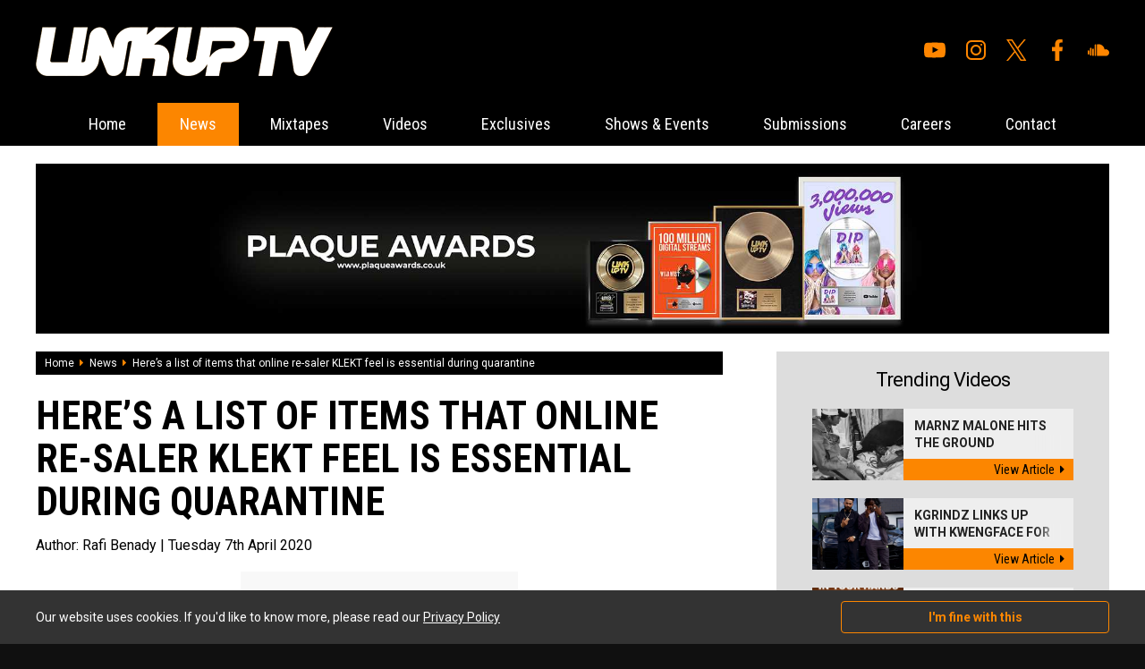

--- FILE ---
content_type: text/html; charset=UTF-8
request_url: https://www.thelinkup.com/content/1266/here-s-a-list-of-items-that-online-re-saler-klekt-feel-is-essential-du
body_size: 6871
content:
<!DOCTYPE html>
<html lang="en" xml:lang="en">
<head>

<meta charset="utf-8" />    
        
<title>Here’s a list of items that online re-saler KLEKT feel is essential during quarantine - News - Link Up TV</title>
    
<base href="https://www.thelinkup.com/" />
    
<meta name="description" content="KLEKT's list of essentials during lockdown" />

<meta name="keywords" content="Link Up TV, LinkUpTV, LinkUp YouTube, Link Up TV YouTube, Grm Daily News, Fresh Freestyles, Urban Music, Wretch 32, Tinie Tempah, Chip, K Koke, Benny Banks, Stormzy, Lethal Bizzle" />

<link rel="apple-touch-icon" sizes="57x57" href="/favicon/apple-icon-57x57.png">
<link rel="apple-touch-icon" sizes="60x60" href="/favicon/apple-icon-60x60.png">
<link rel="apple-touch-icon" sizes="72x72" href="/favicon/apple-icon-72x72.png">
<link rel="apple-touch-icon" sizes="76x76" href="/favicon/apple-icon-76x76.png">
<link rel="apple-touch-icon" sizes="114x114" href="/favicon/apple-icon-114x114.png">
<link rel="apple-touch-icon" sizes="120x120" href="/favicon/apple-icon-120x120.png">
<link rel="apple-touch-icon" sizes="144x144" href="/favicon/apple-icon-144x144.png">
<link rel="apple-touch-icon" sizes="152x152" href="/favicon/apple-icon-152x152.png">
<link rel="apple-touch-icon" sizes="180x180" href="/favicon/apple-icon-180x180.png">
<link rel="icon" type="image/png" sizes="192x192"  href="/favicon/android-icon-192x192.png">
<link rel="icon" type="image/png" sizes="32x32" href="/favicon/favicon-32x32.png">
<link rel="icon" type="image/png" sizes="96x96" href="/favicon/favicon-96x96.png">
<link rel="icon" type="image/png" sizes="16x16" href="/favicon/favicon-16x16.png">
<link rel="manifest" href="/favicon/manifest.json">
<meta name="msapplication-TileColor" content="#ffffff">
<meta name="msapplication-TileImage" content="/favicon/ms-icon-144x144.png">
<meta name="theme-color" content="#ffffff">

<link rel="stylesheet" type="text/css" href="css/all.min.css" />

<link rel="stylesheet" type="text/css" href="css/reset.css" />
    
<link rel="stylesheet" type="text/css" href="css/generic.css?v=1.4.2" />

<link rel="stylesheet" type="text/css" href="css/jquery.fancybox.css" />

<meta name="viewport" content="width=device-width,user-scalable=yes,initial-scale=1.0" />

<link rel="stylesheet" type="text/css" href="css/animate.css" />

<link rel="stylesheet" type="text/css" href="css/owl.carousel.css" />
<link rel="stylesheet" type="text/css" href="css/owl.theme.default.css" />

<link rel="stylesheet" media="screen and (max-width: 1280px)" href="css/large.css" />

<link rel="stylesheet" media="screen and (max-width: 1024px)" href="css/laptop.css" />
  
<link rel="stylesheet" media="screen and (max-width: 900px)" href="css/tablet.css" />

<link rel="stylesheet" media="screen and (max-width: 700px)" href="css/mobile.css?v=1.3" />

<link href="https://fonts.googleapis.com/css?family=Open+Sans:400,700|Roboto+Condensed:400,700|Roboto:400,400i,700,700i&display=swap" rel="stylesheet" />

<script src="js/jquery.js"></script>

<script src="js/owl.carousel.min.js"></script>
<script src="js/jquery.fancybox.js"></script>

<script src="https://www.google.com/recaptcha/api.js"></script>

<script src="js/default.js?v=1.7"></script>


<!-- Global site tag (gtag.js) - Google Analytics -->
<script async src="https://www.googletagmanager.com/gtag/js?id=UA-8955302-58"></script>
<script>
  window.dataLayer = window.dataLayer || [];
  function gtag(){dataLayer.push(arguments);}
  gtag('js', new Date());

  gtag('config', 'UA-8955302-58');
</script><meta property="og:site_name" content="Link Up Tv" />
        <meta property="og:title" content="Here&rsquo;s a list of items that online re-saler KLEKT feel is essential during quarantine" />
        <meta property="og:type" content="website" />
        <meta property="og:url" content="https://www.thelinkup.com/content/1266/here-s-a-list-of-items-that-online-re-saler-klekt-feel-is-essential-du" />
        <meta property="og:description" content="KLEKT&#039;s list of essentials during lockdown" />
        <meta property="og:image" content="https://www.thelinkup.com/media/1585695600/1586300400/1586380479-58c14a20e2a171081fb13f0cc50c535c.jpg" />
        <meta property="og:image:secure_url" content="https://www.thelinkup.com/media/1585695600/1586300400/1586380479-58c14a20e2a171081fb13f0cc50c535c.jpg" />
        <meta property="og:image:type" content="image/jpeg" />
        <meta property="og:image:width" content="310" />
        <meta property="og:image:height" content="163" />
        <meta property="og:image:alt" content="Here&rsquo;s a list of items that online re-saler KLEKT feel is essential during quarantine Photograph" />
        
</head>

<body itemscope itemtype="http://schema.org/WebPage">



<div id="top_wrapper">
    
    <a href="javascript:;" id="mobile_menu"><i class="fal fa-bars"></i></a>
    
    <div class="page_width">
    
        <div id="top_inner">
        
            <div id="top_left"><a href="home"><img src="img/logos/top_logo.png" alt="Link Up TV" /></a></div>
            
            <div id="top_right">
            
                
                <ul id="social_navigation"><li><a href="https://www.youtube.com/linkuptv" target="_blank"><img src="img/icons/youtube.svg" alt="Youtube"/></a></li><li><a href="https://www.instagram.com/linkuptv/" target="_blank"><img src="img/icons/instagram.svg" alt="Instagram"/></a></li><li><a href="https://twitter.com/linkuptv" target="_blank"><img src="img/icons/x.svg" alt="X"/></a></li><li><a href="https://www.facebook.com/linkuptv" target="_blank"><img src="img/icons/facebook.svg" alt="Facebook"/></a></li><li><a href="https://soundcloud.com/mixtapezcentral" target="_blank"><img src="img/icons/soundcloud.svg" alt="Soundcloud"/></a></li></ul>                
            </div>        
        
        </div>    
    
    </div>

</div>

<div class="menu_sticky">

    <div id="nav_wrapper"><div id="menu_inner_wrapper"><a href="javascript:void(0);" class="close_mobile_menu"><i class="fal fa-times"></i></a><ul id="navigation"><li><a href="https://www.thelinkup.com/" class="">Home</a></li><li><a href="category/news/" class="on">News</a></li><li><a href="category/mixtapes/" class="">Mixtapes</a></li><li class="mobmenu"><a href="javascript:;" class="">Videos</a><ul><li><a href="category/videos/music-videos/"><i class="fas fa-caret-right"></i>Music Videos</a><li><a href="category/videos/listening-party/"><i class="fas fa-caret-right"></i>Listening Party </a><li><a href="category/videos/hb-freestyle/"><i class="fas fa-caret-right"></i>HB Freestyle </a><li><a href="category/videos/link-up-tv/"><i class="fas fa-caret-right"></i>Link Up TV</a><li><a href="category/videos/talent-hunt/"><i class="fas fa-caret-right"></i>Talent Hunt</a><li><a href="category/videos/behind-barz/"><i class="fas fa-caret-right"></i>Behind Barz</a><li><a href="category/videos/"><i class="fas fa-caret-right"></i>View All Videos</a></ul></li><li><a href="category/exclusives/" class="">Exclusives</a></li><li><a href="category/shows-events/" class="">Shows & Events</a></li><li><a href="submissions" class="">Submissions</a></li><li><a href="careers" class="">Careers</a></li><li><a href="contact" class="">Contact</a></li></ul></div></div>    
</div>


<div id="page_wrap"><!-- open page wrapper -->

<div class="page_width whitebg ptop pbot">

    <div id="banner_large"><a href="processlink/33" target="_blank"><img class="bi" src="media/1633042800/1634079600/1634125136-7d3e4cf01530ab9ff3556ebeef345a02.jpg" alt="" /></a></div>        
        <div class="clear mb_large">
        
            <div class="main_left">
            
                    
    <div id="crumb_wrapper">
    
        <a itemprop="url" href="home">Home</a><span><i class="fa fa-caret-right"></i></span><a itemprop="url" href="category/news/">News</a><span><i class="fa fa-caret-right"></i></span><span>Here’s a list of items that online re-saler KLEKT feel is essential during quarantine</span>        
    </div>
    
                    
                <article class="content_post">
                    
                    <script type="application/ld+json">
                    {
                      "@context": "https://schema.org",
                      "@type": "Article",
                      "mainEntityOfPage": {
                        "@type": "WebPage",
                        "@id": "https://www.thelinkup.com/content/1266/here-s-a-list-of-items-that-online-re-saler-klekt-feel-is-essential-du"
                      },
                      "headline": "Here&rsquo;s a list of items that online re-saler KLEKT feel is essential during quarantine",
                      "image": [
                        "media/1585695600/1586300400/1586380479-58c14a20e2a171081fb13f0cc50c535c.jpg"
                       ],
                      "datePublished": "2020-04-07",
                      "dateModified": "2020-04-07",
                      "author": {
                        "@type": "Person",
                        "name": ""
                      },
                       "publisher": {
                        "@type": "Organization",
                        "name": "Link Up TV",
                        "logo": {
                          "@type": "ImageObject",
                          "url": "https://www.thelinkup.com/img/logos/schemalogo.png"
                        }
                      },
                      "description": "KLEKT's list of essentials during lockdown"
                    }
                    </script>
    
                    
                    <h1>Here’s a list of items that online re-saler KLEKT feel is essential during quarantine</h1>
                    
                    <h2>Author: <span>Rafi Benady</span> | Tuesday 7th April 2020</h2>
                    
                    <div id="header_img"><img src="media/1585695600/1586300400/1586380479-58c14a20e2a171081fb13f0cc50c535c.jpg" alt="Here&rsquo;s a list of items that online re-saler KLEKT feel is essential during quarantine Photograph" /></div>                    
                    <div class="cms">
                    
                        <p>It&rsquo;s a list of items believed to make quarantine more bearable, ranging from teapots to trackies.</p>
<p> Supreme &ldquo;S Logo&rdquo; Tracksuit:</p>
<p><img src="media/1585695600/1586386800/1586423685-unnamed-13.jpg" alt="" width="388" height="437" />Now&rsquo;s the perfect time to grab a high-quality, but a basic hoodie. Supreme&rsquo;s hoodies are known for their durability. The &lsquo;S&rsquo; on the front pec is enough to have you looking cold whilst in your front room.</p>
<p>Off-White&trade; x IKEA &ldquo;TEMPORARY&rdquo; Wall Clock:</p>
<p><img src="media/1585695600/1586386800/1586423821-unnamed-14.jpg" alt="" width="431" height="292" /></p>
<p>If you&rsquo;re big on watching the hours tick by, you might as well do so in style. This special clock, inspired by Mr Abloh himself has &ldquo;TEMPORARY&rdquo; smattered across the front to remind you that this lockdown is not forever. </p>
<p><br />Palace Charms T-shirt:</p>
<p><img src="media/1585695600/1586386800/1586423845-unnamed-15.jpg" alt="" width="378" height="427" />The skater brands t-shirt is ideal to be lounging around in. With a graphic on the front of the brand&rsquo;s letters in a cereal bowl, this is the perfect item of clothing for the spring season. </p>
<p><br />Supreme x Everlast Folding Exercise Mat:</p>
<p><img src="media/1585695600/1586386800/1586423885-unnamed-16.jpg" alt="" width="422" height="476" /></p>
<p>It seems that most of the world is now doing home workouts now that all the gyms are closed. I guess it&rsquo;s time to start working out in style with this gem of a collab. The worst-case scenario is that you&rsquo;ll have a shrine to a stylish routine that once was. </p>
<p><br />Supreme X Bialetti Moka Express:</p>
<p><img src="media/1585695600/1586386800/1586423913-unnamed-17.jpg" alt="" width="334" height="377" /></p>
<p>This is one for the coffee lovers. With everything going on in the world right now, it&rsquo;s important to have a bit of quality you-time. Supreme has collaborated with the espresso tycoons to give you what can only be dubbed &lsquo;the coolest coffee maker ever&rsquo;. </p>
<p><br />Uniqlo x Kaws Peanuts Plush Toy White:</p>
<p><img src="media/1585695600/1586386800/1586423934-unnamed-18.jpg" alt="" width="386" height="436" /></p>
<p>American artist &lsquo;Kaws&rsquo; has collaborated with Uniqlo in the past to give us some of the most notable pieces of streetwear in living memory. This stylisation of Snoopy sees the popular dog&rsquo;s eyes replaced with the artist's trademark &lsquo;X&rsquo;.</p>
<p>Off-White&trade; x IKEA Duvet Cover and Pillowcase:</p>
<p><img src="media/1585695600/1586386800/1586423984-unnamed-19.jpg" alt="" width="350" height="395" /></p>
<p>Another Abloh x IKEA masterpiece. Having good bedding is essential, and having this bedding is fly as f*ck. This is every Soundcloud rapper&rsquo;s wet dream with the majority-grey colour complemented with the orange brand-stitching in the corner. </p>
<p><br />Supreme x Frette slippers:</p>
<p><img src="media/1585695600/1586386800/1586424011-unnamed-20.jpg" alt="" width="405" height="457" /></p>
<p>What a time to invest in slippers. You can&rsquo;t stunt in new trainers right now, but you definitely can in these slippers. Boasting soft towel material, you need to remember that you can&rsquo;t wear these to work once this nightmare is over. </p>
<p> </p>
<p>Nike x Off-White&trade; Mon Amour Magia Football:</p>
<p><img src="media/1585695600/1586386800/1586424033-unnamed-21.jpg" alt="" width="379" height="428" /></p>
<p>More from El diAbloh. Let&rsquo;s face it, life without football is painful&hellip;. I&rsquo;ve had to start talking to my mum for example. However, this collab, released during the 2018 World Cup, can help you master your skills as well as style. Maybe if I get one it&rsquo;ll help me forget my mum exists!</p>
<p><br />Supreme &ldquo;Save the Planet&rdquo; T-shirt:</p>
<p><img src="media/1585695600/1586386800/1586424053-unnamed-22.jpg" alt="" width="336" height="379" />A very fitting piece for our current situation don&rsquo;t you think? This one&rsquo;s about doing our bit to conserve the environment. Although it may be light-hearted, make sure that you follow government advice on staying home.</p>
<p>Click <a href="https://www.klekt.com">here</a> to check out the site. </p>                        
                    
                    </div>
                    
                    <div class="content_social_wrapper clear">
                    
                        <div class="content_social">
                        
                            <a href="javascript:;" class="share facebook" data-nw="facebook" data-id="1266"><i class="fab fa-facebook-f"></i>Share on facebook</a>
                            <a href="javascript:;" class="share twitter" data-nw="twitter" data-id="1266"><i class="fab fa-twitter"></i>Tweet</a>
                        
                        </div>
                        
                        <script>
                                
                        $(document).ready(function(){
                            
                            $('.share').on('click',function(){
                                
                                var nw=$(this).data('nw');
                                var id=$(this).data('id');
                                
                                window.open('share.php?network='+nw+'&id='+id,'sharewindow','width=600,height=300,scrollbars=yes,resizable=yes');
                                
                                return false;
                                
                                });
                            
                            });
                        
                        </script>
                                
                        <div class="content_author">
                        
                            <div class="name">Author: Rafi Benady</div>
                            
                            <div class="content_author_social"><a href="https://instagram.com/raf1mb" target="_blank"><i class="fab fa-instagram"></i>@raf1mb</a></div>                        
                        </div>
                    
                    </div>
                        
                </article>
                    
                                
            
            
            </div>
            
            <div class="main_right">
            
                <div class="trending_wrapper mb_med">

    <h2 class="mb_med">Trending Videos</h2>
    
    <a class="hthumb clear" href="content/5579/marnz-malone-hits-the-ground-running-with-new-nana-s-veranda-visuals" title="Marnz Malone Hits The Ground Running With New ‘Nana’s Veranda’ Visuals">    
    
        <div class="left" style="background-image: url('media/1767225600/1768867200/thumb_1768870821-488d53814b777f2a65ddbd60844b57ab.jpg');">
        
                
        </div>
        
        <div class="right">
        
            <h4>Marnz Malone Hits The Ground Running...<img src="img/dither.png" alt="" /></h4>
        
            <span>View Article<i class="fas fa-caret-right"></i></span>
            
        </div>
        
        
    
    </a>
    
    <a class="hthumb clear" href="content/5577/kgrindz-links-up-with-kwengface-for-the-music-video-to-whats-goody" title="Kgrindz Links Up With Kwengface For The Music Video To 'Whats Goody'">    
    
        <div class="left" style="background-image: url('media/1764547200/1765152000/thumb_1765222688-d58f57de283efe7492c87809e816cd22.jpeg');">
        
                
        </div>
        
        <div class="right">
        
            <h4>Kgrindz Links Up With Kwengface For ...<img src="img/dither.png" alt="" /></h4>
        
            <span>View Article<i class="fas fa-caret-right"></i></span>
            
        </div>
        
        
    
    </a>
    
    <a class="hthumb clear" href="content/5441/craig-david-drops-video-to-brand-new-single-in-your-hands" title="Craig David Drops Video To Brand New Single 'In Your Hands'">    
    
        <div class="left" style="background-image: url('media/1725145200/1727391600/thumb_1727435109-675228298f339d6158955795a3e06e61.jpg');">
        
                
        </div>
        
        <div class="right">
        
            <h4>Craig David Drops Video To Brand New...<img src="img/dither.png" alt="" /></h4>
        
            <span>View Article<i class="fas fa-caret-right"></i></span>
            
        </div>
        
        
    
    </a>
    
    <a class="hthumb clear" href="content/5417/songer-and-d-double-e-go-down-under-on-tonkz-featuring-nerve" title="Songer and D Double E Go Down Under On 'TONKZ' Featuring Nerve">    
    
        <div class="left" style="background-image: url('media/1725145200/1725231600/thumb_1725268927-29fc7f2380ccec153ded0ab72f43c2e1.png');">
        
                
        </div>
        
        <div class="right">
        
            <h4>Songer and D Double E Go Down Under ...<img src="img/dither.png" alt="" /></h4>
        
            <span>View Article<i class="fas fa-caret-right"></i></span>
            
        </div>
        
        
    
    </a>
    
    
    <a href="category/videos/" class="viewall">View all videos</a>
    
</div><div class="trending_wrapper mb_med">

    <h2 class="mb_med">Trending News</h2>
    
    <a class="hthumb clear" href="content/5578/kojo-funds-and-wstrn-shut-down-best-served-cold-live-at-boxpark-wemble" title="Kojo Funds And WSTRN Shut Down 'Best Served Cold' Live At BOXPARK Wembley">    
    
        <div class="left" style="background-image: url('media/1764547200/1765324800/thumb_1765353622-e862819b7858def99e0867382784c30d.jpg');">
        
                
        </div>
        
        <div class="right">
        
            <h4>Kojo Funds And WSTRN Shut Down 'Best...<img src="img/dither.png" alt="" /></h4>
        
            <span>View Article<i class="fas fa-caret-right"></i></span>
            
        </div>
        
        
    
    </a>
    
    <a class="hthumb clear" href="content/5576/best-served-cold-is-back-at-boxpark-wembley-this-winter" title="BEST SERVED COLD Is Back At BOXPARK Wembley This Winter!">    
    
        <div class="left" style="background-image: url('media/1764547200/1764720000/thumb_1764791045-48fbccfa72d306cc75ec8cd0a7b8fb60.png');">
        
                
        </div>
        
        <div class="right">
        
            <h4>BEST SERVED COLD Is Back At BOXPARK ...<img src="img/dither.png" alt="" /></h4>
        
            <span>View Article<i class="fas fa-caret-right"></i></span>
            
        </div>
        
        
    
    </a>
    
    <a class="hthumb clear" href="content/5575/lionsgate-release-new-trailer-for-upcoming-thriller-wasteman" title="Lionsgate Release New Trailer For Upcoming Thriller 'Wasteman'">    
    
        <div class="left" style="background-image: url('media/1759273200/1760569200/thumb_1760642370-b5d867a8fc9c3b5ef28bc9811367a919.jpg');">
        
                
        </div>
        
        <div class="right">
        
            <h4>Lionsgate Release New Trailer For Up...<img src="img/dither.png" alt="" /></h4>
        
            <span>View Article<i class="fas fa-caret-right"></i></span>
            
        </div>
        
        
    
    </a>
    
    <a class="hthumb clear" href="content/5571/gold-trader-sunny-on-15-years-of-market-mastery-influencer-outreach-an" title="Gold Trader Sunny On 15 Years Of Market Mastery, Influencer Outreach And Giving Back">    
    
        <div class="left" style="background-image: url('media/1748732400/1749078000/thumb_1749104324-8f61eab319ae39a7dbf284136e90c4f9.png');">
        
                
        </div>
        
        <div class="right">
        
            <h4>Gold Trader Sunny On 15 Years Of Mar...<img src="img/dither.png" alt="" /></h4>
        
            <span>View Article<i class="fas fa-caret-right"></i></span>
            
        </div>
        
        
    
    </a>
    
    
    <a href="category/news/" class="viewall">View all recent news</a>
    
</div><div class="trending_wrapper mb_med tac">

    <h2 class="mb_med">Write for us</h2><div class="cms"><p>Want the opportunity to write for The Link Up TV? We're looking for motivated individuals to join the team. The role would be to contribute to the site. You'll be posting the latest news, attending events, doing interviews and loads more! If interested, contact us now! </p>
<p> </p></div><a href="careers" class="orange_link">View current vacancies</a>    
</div>

            
            
            
            </div>    
        
        
        </div>
        
                    
            <div class="mb_med">
            
                <h4 class="header mb_large tac">What to read next</h4>
                
                <div class="med_thumbs">
            
                    <a class="med_thumb" href="content/5578/kojo-funds-and-wstrn-shut-down-best-served-cold-live-at-boxpark-wemble" title="Kojo Funds And WSTRN Shut Down 'Best Served Cold' Live At BOXPARK Wembley">    
    
        
        <div class="thumb" style="background-image: url('media/1764547200/1765324800/thumb_1765353622-e862819b7858def99e0867382784c30d.jpg');">
        
                
        </div>
        
        <h4>Kojo Funds And WSTRN Shut Down 'Best Served Cold' Live At BOXPARK Wembley</h4>
    
    </a>
    
    <a class="med_thumb" href="content/5576/best-served-cold-is-back-at-boxpark-wembley-this-winter" title="BEST SERVED COLD Is Back At BOXPARK Wembley This Winter!">    
    
        
        <div class="thumb" style="background-image: url('media/1764547200/1764720000/thumb_1764791045-48fbccfa72d306cc75ec8cd0a7b8fb60.png');">
        
                
        </div>
        
        <h4>BEST SERVED COLD Is Back At BOXPARK Wembley This Winter!</h4>
    
    </a>
    
    <a class="med_thumb" href="content/5575/lionsgate-release-new-trailer-for-upcoming-thriller-wasteman" title="Lionsgate Release New Trailer For Upcoming Thriller 'Wasteman'">    
    
        
        <div class="thumb" style="background-image: url('media/1759273200/1760569200/thumb_1760642370-b5d867a8fc9c3b5ef28bc9811367a919.jpg');">
        
                
        </div>
        
        <h4>Lionsgate Release New Trailer For Upcoming Thriller 'Wasteman'</h4>
    
    </a>
    
    <a class="med_thumb" href="content/5571/gold-trader-sunny-on-15-years-of-market-mastery-influencer-outreach-an" title="Gold Trader Sunny On 15 Years Of Market Mastery, Influencer Outreach And Giving Back">    
    
        
        <div class="thumb" style="background-image: url('media/1748732400/1749078000/thumb_1749104324-8f61eab319ae39a7dbf284136e90c4f9.png');">
        
                
        </div>
        
        <h4>Gold Trader Sunny On 15 Years Of Market Mastery, Influencer Outreach And Giving Back</h4>
    
    </a>
    
    <a class="med_thumb" href="content/5570/valiant-releases-new-ep-prove-them-wrong" title="Valiant Releases New EP 'Prove Them Wrong'">    
    
        
        <div class="thumb" style="background-image: url('media/1746054000/1748559600/thumb_1748567829-4f772c80d197f6b4ddc987ab7409ab11.jpg');">
        
                
        </div>
        
        <h4>Valiant Releases New EP 'Prove Them Wrong'</h4>
    
    </a>
    
    <a class="med_thumb" href="content/5569/champion-announce-tom-aspinall-partnership-with-new-heavyweight-collec" title="Champion Announce Tom Aspinall Partnership With New HEAVYWEIGHT Collection">    
    
        
        <div class="thumb" style="background-image: url('media/1746054000/1748386800/thumb_1748440762-81e0c8204d3b3ca5ffe04a21cedf728a.png');">
        
                
        </div>
        
        <h4>Champion Announce Tom Aspinall Partnership With New HEAVYWEIGHT Collection</h4>
    
    </a>
    
    <a class="med_thumb" href="content/5568/converse-and-tyler-the-creator-unite-for-1908-program" title="Converse And Tyler The Creator Unite For 1908 Program">    
    
        
        <div class="thumb" style="background-image: url('media/1746054000/1748300400/thumb_1748365942-f864cd626824b9c883d32cc5997944b7.png');">
        
                
        </div>
        
        <h4>Converse And Tyler The Creator Unite For 1908 Program</h4>
    
    </a>
    
    <a class="med_thumb" href="content/5567/jd-sports-drop-og-collectable-air-jordan-4" title="JD Sports Drop OG Collectable Air Jordan 4">    
    
        
        <div class="thumb" style="background-image: url('media/1746054000/1747954800/thumb_1748003156-bb85253654ad808b7b917b6d5b696a6b.png');">
        
                
        </div>
        
        <h4>JD Sports Drop OG Collectable Air Jordan 4</h4>
    
    </a>
    
                    
                </div>
            
            </div>
            
                
    
    
    

</div>    
    

<!-- close page wrapper --></div>

<div id="footer_wrapper">

    <div class="page_width">
    
        <div class="clear">
        
            <div id="footer_left">
            
                <div class="clear mb_med">
                
                    <ul>
                    <li><a href="home">Home</a></li>
                    
                    <li><a href="category/news/">News</a></li><li><a href="category/mixtapes/">Mixtapes</a></li><li><a href="category/videos/">Videos</a></li><li><a href="category/exclusives/">Exclusives</a></li><li><a href="category/shows-events/">Shows & Events</a></li>                    
                    </ul>
                
                    <ul>
                    <li><a href="submissions">Submissions</a></li>
                    <li><a href="careers">Careers</a></li>
                    <!--<li><a href="our-team">Our Team</a></li>-->
                    <li><a href="contact">Contact</a></li>
                    <li><a href="privacy">Privacy Policy</a></li>
                    </ul>
                    
                </div>
                
                <p>
                
              &copy; Copyright 2026 Link Up TV. Design by <a href="http://www.digitalflare.co.uk">DigitalFlare</a>.<br />
              <a href="https://www.digitalflare.co.uk/hosting.php">Hosted on DigitalFlare Servers</a>. All rights reserved.<br />
              Running on PHP v8.1
                </p>           
            
            </div>
            
            <div id="footer_right">
            
                <div id="inner">
                
                    <a href="/category/news/"><img src="img/logos/footer_logo.png" alt="Link Up TV Logo" /></a>
                    
                    <h6>Link Up TV</h6>
                    
                    <p>
                    
                    Link Up TV is a creative & youth inspired online talent and entertainment channel showcasing unsigned and emerging talent.                    
                    </p>
                
                </div>
            
            </div>        
        
        </div>    
    
    </div>

</div>

    
    <div id="cookie_wrapper">
    
        <div class="page_width cookie_inner">
        
            <div class="cookie_left">Our website uses cookies. If you'd like to know more, please read our <a href="privacy">Privacy Policy</a></div>
            
            <div class="cookie_right">
            
                <a href="javascript:;" class="accept_cookies">I'm fine with this</a>
            
            </div>
        
        
        </div>
    
    </div>
    
    
<script>

$(document).ready(function(){
    
    $('.search_form').on('submit',function(){
        
        var t=$(this).find('input').val();
        
        if(!$.trim(t)){ return false; }
        
        });
    
    });

</script>

<script id="dsq-count-scr" src="//link-up-tv.disqus.com/count.js" async></script>

</body>

</html>


--- FILE ---
content_type: text/css
request_url: https://www.thelinkup.com/css/tablet.css
body_size: 573
content:


/* headers */

/* top */

#top_wrapper { padding: 24px 70px 24px 0;position: relative; }

#top_left { width: 32%; }
#top_right { width: 68%;text-align: right; }

#top_right ul li { font-size: 26px;margin-left: 15px; }

/* navigation */

a#mobile_menu { display: block;width: 48px;height: 48px;line-height: 50px;font-size: 26px;border-radius: 48px;text-align: center;background: #fc8600;color: #fff;position: absolute;right: 10px;top: 20px; }

#nav_wrapper_container {  }
#nav_wrapper { background-color: #333;padding: 20px;width: 100%;position: fixed;left: 0;top: 0;z-index: 9999;min-height: 100%;margin-left: -100%;transition: all 0.4s ease 0s;text-align: left; }

.close_mobile_menu { display: block;position: absolute;right: 16px;top: 16px;font-size: 32px;color: #fff;text-decoration: none; }

#menu_inner_wrapper { overflow: auto;position: absolute;bottom:0;left:0;right:0;top:0;width: 100%;padding: 20px 70px 20px 20px; }


ul#navigation { text-align: left; }
ul#navigation li { display: block;margin: 0 0px; }
ul#navigation li a { padding: 15px 15px; }

ul#navigation li ul { position: static;background: #000;min-width: 100%; }



/* footer */

#footer_right #inner { padding-right: 0;padding-top: 0px; }
#footer_right #inner img { position: static;margin-top: -20px;margin-bottom: 20px; }

/* links */

.orange_header_link { font-size: 17px;line-height: 21px; }

/* thumbs */

.small_thumb_wrap { padding: 0 5px 10px; }

/* banners */

#banner_large { margin-bottom: 30px; }

/* includes */

#popularitems { padding: 0 20px; }
#popularitems .owl-nav { top: 30%;font-size: 40px; }


/* layouts */

.main_left { width: 100%;float: none;margin-bottom: 30px; }
.main_right { width: 100%;float: none;padding-left: 0px; }

#home_featured .left { float: none;width: 100%;margin-bottom: 10px; }
#home_featured .left a { padding-top: 60%; }

#home_featured .right { float: none;width: 100%;padding-left: 0px; }
#home_featured .right a { float: left;width: 49%;margin-right: 2%;padding-top: 36%;margin-top: 2%; }
#home_featured .right a:last-child { margin-right: 0; }

#home_featured .right h2 { background: #fff;padding: 11px 15px;text-transform: uppercase;text-align: center; }

#home_featured .left a h3 { font-size: 14px; }
#home_featured .right a h3 { font-size: 14px; }

.home_box_1 i {color: #fc8600;font-size: 40px;position: absolute;left: 52%;bottom: 32%;opacity: 0;margin-left: -12px;transition: all 0.3s ease;text-shadow: 2px 2px 2px #000; }
.home_box_1:hover i { bottom: 42%;opacity: 1; }


